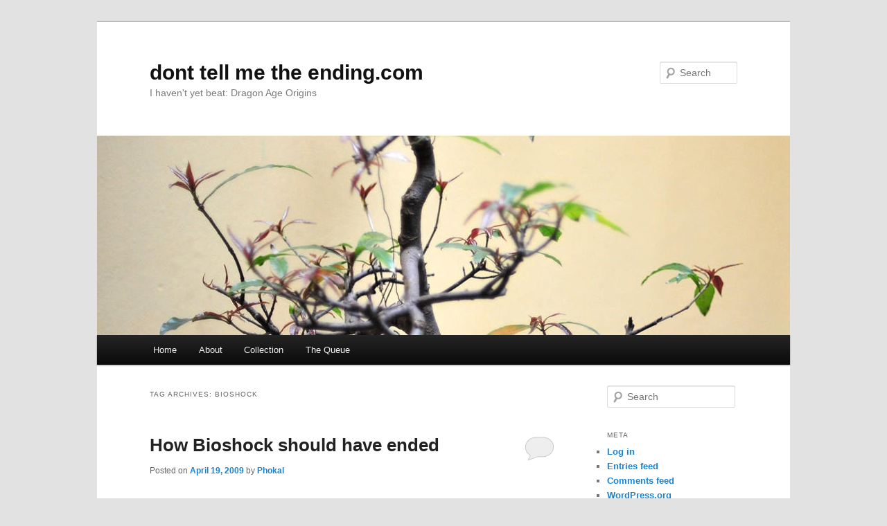

--- FILE ---
content_type: text/html; charset=UTF-8
request_url: https://www.donttellmetheending.com/tag/bioshock/
body_size: 14407
content:
<!DOCTYPE html>
<html lang="en-US">
<head>
<meta charset="UTF-8" />
<meta name="viewport" content="width=device-width, initial-scale=1.0" />
<title>
bioshock | dont tell me the ending.com	</title>
<link rel="profile" href="https://gmpg.org/xfn/11" />
<link rel="stylesheet" type="text/css" media="all" href="https://www.donttellmetheending.com/wp-content/themes/twentyeleven/style.css?ver=20251202" />
<link rel="pingback" href="https://www.donttellmetheending.com/xmlrpc.php">
<meta name='robots' content='max-image-preview:large' />
<link rel='dns-prefetch' href='//secure.gravatar.com' />
<link rel='dns-prefetch' href='//stats.wp.com' />
<link rel='dns-prefetch' href='//v0.wordpress.com' />
<link rel="alternate" type="application/rss+xml" title="dont tell me the ending.com &raquo; Feed" href="https://www.donttellmetheending.com/feed/" />
<link rel="alternate" type="application/rss+xml" title="dont tell me the ending.com &raquo; Comments Feed" href="https://www.donttellmetheending.com/comments/feed/" />
<link rel="alternate" type="application/rss+xml" title="dont tell me the ending.com &raquo; bioshock Tag Feed" href="https://www.donttellmetheending.com/tag/bioshock/feed/" />
<style id='wp-img-auto-sizes-contain-inline-css' type='text/css'>
img:is([sizes=auto i],[sizes^="auto," i]){contain-intrinsic-size:3000px 1500px}
/*# sourceURL=wp-img-auto-sizes-contain-inline-css */
</style>
<style id='wp-emoji-styles-inline-css' type='text/css'>

	img.wp-smiley, img.emoji {
		display: inline !important;
		border: none !important;
		box-shadow: none !important;
		height: 1em !important;
		width: 1em !important;
		margin: 0 0.07em !important;
		vertical-align: -0.1em !important;
		background: none !important;
		padding: 0 !important;
	}
/*# sourceURL=wp-emoji-styles-inline-css */
</style>
<style id='wp-block-library-inline-css' type='text/css'>
:root{--wp-block-synced-color:#7a00df;--wp-block-synced-color--rgb:122,0,223;--wp-bound-block-color:var(--wp-block-synced-color);--wp-editor-canvas-background:#ddd;--wp-admin-theme-color:#007cba;--wp-admin-theme-color--rgb:0,124,186;--wp-admin-theme-color-darker-10:#006ba1;--wp-admin-theme-color-darker-10--rgb:0,107,160.5;--wp-admin-theme-color-darker-20:#005a87;--wp-admin-theme-color-darker-20--rgb:0,90,135;--wp-admin-border-width-focus:2px}@media (min-resolution:192dpi){:root{--wp-admin-border-width-focus:1.5px}}.wp-element-button{cursor:pointer}:root .has-very-light-gray-background-color{background-color:#eee}:root .has-very-dark-gray-background-color{background-color:#313131}:root .has-very-light-gray-color{color:#eee}:root .has-very-dark-gray-color{color:#313131}:root .has-vivid-green-cyan-to-vivid-cyan-blue-gradient-background{background:linear-gradient(135deg,#00d084,#0693e3)}:root .has-purple-crush-gradient-background{background:linear-gradient(135deg,#34e2e4,#4721fb 50%,#ab1dfe)}:root .has-hazy-dawn-gradient-background{background:linear-gradient(135deg,#faaca8,#dad0ec)}:root .has-subdued-olive-gradient-background{background:linear-gradient(135deg,#fafae1,#67a671)}:root .has-atomic-cream-gradient-background{background:linear-gradient(135deg,#fdd79a,#004a59)}:root .has-nightshade-gradient-background{background:linear-gradient(135deg,#330968,#31cdcf)}:root .has-midnight-gradient-background{background:linear-gradient(135deg,#020381,#2874fc)}:root{--wp--preset--font-size--normal:16px;--wp--preset--font-size--huge:42px}.has-regular-font-size{font-size:1em}.has-larger-font-size{font-size:2.625em}.has-normal-font-size{font-size:var(--wp--preset--font-size--normal)}.has-huge-font-size{font-size:var(--wp--preset--font-size--huge)}.has-text-align-center{text-align:center}.has-text-align-left{text-align:left}.has-text-align-right{text-align:right}.has-fit-text{white-space:nowrap!important}#end-resizable-editor-section{display:none}.aligncenter{clear:both}.items-justified-left{justify-content:flex-start}.items-justified-center{justify-content:center}.items-justified-right{justify-content:flex-end}.items-justified-space-between{justify-content:space-between}.screen-reader-text{border:0;clip-path:inset(50%);height:1px;margin:-1px;overflow:hidden;padding:0;position:absolute;width:1px;word-wrap:normal!important}.screen-reader-text:focus{background-color:#ddd;clip-path:none;color:#444;display:block;font-size:1em;height:auto;left:5px;line-height:normal;padding:15px 23px 14px;text-decoration:none;top:5px;width:auto;z-index:100000}html :where(.has-border-color){border-style:solid}html :where([style*=border-top-color]){border-top-style:solid}html :where([style*=border-right-color]){border-right-style:solid}html :where([style*=border-bottom-color]){border-bottom-style:solid}html :where([style*=border-left-color]){border-left-style:solid}html :where([style*=border-width]){border-style:solid}html :where([style*=border-top-width]){border-top-style:solid}html :where([style*=border-right-width]){border-right-style:solid}html :where([style*=border-bottom-width]){border-bottom-style:solid}html :where([style*=border-left-width]){border-left-style:solid}html :where(img[class*=wp-image-]){height:auto;max-width:100%}:where(figure){margin:0 0 1em}html :where(.is-position-sticky){--wp-admin--admin-bar--position-offset:var(--wp-admin--admin-bar--height,0px)}@media screen and (max-width:600px){html :where(.is-position-sticky){--wp-admin--admin-bar--position-offset:0px}}

/*# sourceURL=wp-block-library-inline-css */
</style><style id='global-styles-inline-css' type='text/css'>
:root{--wp--preset--aspect-ratio--square: 1;--wp--preset--aspect-ratio--4-3: 4/3;--wp--preset--aspect-ratio--3-4: 3/4;--wp--preset--aspect-ratio--3-2: 3/2;--wp--preset--aspect-ratio--2-3: 2/3;--wp--preset--aspect-ratio--16-9: 16/9;--wp--preset--aspect-ratio--9-16: 9/16;--wp--preset--color--black: #000;--wp--preset--color--cyan-bluish-gray: #abb8c3;--wp--preset--color--white: #fff;--wp--preset--color--pale-pink: #f78da7;--wp--preset--color--vivid-red: #cf2e2e;--wp--preset--color--luminous-vivid-orange: #ff6900;--wp--preset--color--luminous-vivid-amber: #fcb900;--wp--preset--color--light-green-cyan: #7bdcb5;--wp--preset--color--vivid-green-cyan: #00d084;--wp--preset--color--pale-cyan-blue: #8ed1fc;--wp--preset--color--vivid-cyan-blue: #0693e3;--wp--preset--color--vivid-purple: #9b51e0;--wp--preset--color--blue: #1982d1;--wp--preset--color--dark-gray: #373737;--wp--preset--color--medium-gray: #666;--wp--preset--color--light-gray: #e2e2e2;--wp--preset--gradient--vivid-cyan-blue-to-vivid-purple: linear-gradient(135deg,rgb(6,147,227) 0%,rgb(155,81,224) 100%);--wp--preset--gradient--light-green-cyan-to-vivid-green-cyan: linear-gradient(135deg,rgb(122,220,180) 0%,rgb(0,208,130) 100%);--wp--preset--gradient--luminous-vivid-amber-to-luminous-vivid-orange: linear-gradient(135deg,rgb(252,185,0) 0%,rgb(255,105,0) 100%);--wp--preset--gradient--luminous-vivid-orange-to-vivid-red: linear-gradient(135deg,rgb(255,105,0) 0%,rgb(207,46,46) 100%);--wp--preset--gradient--very-light-gray-to-cyan-bluish-gray: linear-gradient(135deg,rgb(238,238,238) 0%,rgb(169,184,195) 100%);--wp--preset--gradient--cool-to-warm-spectrum: linear-gradient(135deg,rgb(74,234,220) 0%,rgb(151,120,209) 20%,rgb(207,42,186) 40%,rgb(238,44,130) 60%,rgb(251,105,98) 80%,rgb(254,248,76) 100%);--wp--preset--gradient--blush-light-purple: linear-gradient(135deg,rgb(255,206,236) 0%,rgb(152,150,240) 100%);--wp--preset--gradient--blush-bordeaux: linear-gradient(135deg,rgb(254,205,165) 0%,rgb(254,45,45) 50%,rgb(107,0,62) 100%);--wp--preset--gradient--luminous-dusk: linear-gradient(135deg,rgb(255,203,112) 0%,rgb(199,81,192) 50%,rgb(65,88,208) 100%);--wp--preset--gradient--pale-ocean: linear-gradient(135deg,rgb(255,245,203) 0%,rgb(182,227,212) 50%,rgb(51,167,181) 100%);--wp--preset--gradient--electric-grass: linear-gradient(135deg,rgb(202,248,128) 0%,rgb(113,206,126) 100%);--wp--preset--gradient--midnight: linear-gradient(135deg,rgb(2,3,129) 0%,rgb(40,116,252) 100%);--wp--preset--font-size--small: 13px;--wp--preset--font-size--medium: 20px;--wp--preset--font-size--large: 36px;--wp--preset--font-size--x-large: 42px;--wp--preset--spacing--20: 0.44rem;--wp--preset--spacing--30: 0.67rem;--wp--preset--spacing--40: 1rem;--wp--preset--spacing--50: 1.5rem;--wp--preset--spacing--60: 2.25rem;--wp--preset--spacing--70: 3.38rem;--wp--preset--spacing--80: 5.06rem;--wp--preset--shadow--natural: 6px 6px 9px rgba(0, 0, 0, 0.2);--wp--preset--shadow--deep: 12px 12px 50px rgba(0, 0, 0, 0.4);--wp--preset--shadow--sharp: 6px 6px 0px rgba(0, 0, 0, 0.2);--wp--preset--shadow--outlined: 6px 6px 0px -3px rgb(255, 255, 255), 6px 6px rgb(0, 0, 0);--wp--preset--shadow--crisp: 6px 6px 0px rgb(0, 0, 0);}:where(.is-layout-flex){gap: 0.5em;}:where(.is-layout-grid){gap: 0.5em;}body .is-layout-flex{display: flex;}.is-layout-flex{flex-wrap: wrap;align-items: center;}.is-layout-flex > :is(*, div){margin: 0;}body .is-layout-grid{display: grid;}.is-layout-grid > :is(*, div){margin: 0;}:where(.wp-block-columns.is-layout-flex){gap: 2em;}:where(.wp-block-columns.is-layout-grid){gap: 2em;}:where(.wp-block-post-template.is-layout-flex){gap: 1.25em;}:where(.wp-block-post-template.is-layout-grid){gap: 1.25em;}.has-black-color{color: var(--wp--preset--color--black) !important;}.has-cyan-bluish-gray-color{color: var(--wp--preset--color--cyan-bluish-gray) !important;}.has-white-color{color: var(--wp--preset--color--white) !important;}.has-pale-pink-color{color: var(--wp--preset--color--pale-pink) !important;}.has-vivid-red-color{color: var(--wp--preset--color--vivid-red) !important;}.has-luminous-vivid-orange-color{color: var(--wp--preset--color--luminous-vivid-orange) !important;}.has-luminous-vivid-amber-color{color: var(--wp--preset--color--luminous-vivid-amber) !important;}.has-light-green-cyan-color{color: var(--wp--preset--color--light-green-cyan) !important;}.has-vivid-green-cyan-color{color: var(--wp--preset--color--vivid-green-cyan) !important;}.has-pale-cyan-blue-color{color: var(--wp--preset--color--pale-cyan-blue) !important;}.has-vivid-cyan-blue-color{color: var(--wp--preset--color--vivid-cyan-blue) !important;}.has-vivid-purple-color{color: var(--wp--preset--color--vivid-purple) !important;}.has-black-background-color{background-color: var(--wp--preset--color--black) !important;}.has-cyan-bluish-gray-background-color{background-color: var(--wp--preset--color--cyan-bluish-gray) !important;}.has-white-background-color{background-color: var(--wp--preset--color--white) !important;}.has-pale-pink-background-color{background-color: var(--wp--preset--color--pale-pink) !important;}.has-vivid-red-background-color{background-color: var(--wp--preset--color--vivid-red) !important;}.has-luminous-vivid-orange-background-color{background-color: var(--wp--preset--color--luminous-vivid-orange) !important;}.has-luminous-vivid-amber-background-color{background-color: var(--wp--preset--color--luminous-vivid-amber) !important;}.has-light-green-cyan-background-color{background-color: var(--wp--preset--color--light-green-cyan) !important;}.has-vivid-green-cyan-background-color{background-color: var(--wp--preset--color--vivid-green-cyan) !important;}.has-pale-cyan-blue-background-color{background-color: var(--wp--preset--color--pale-cyan-blue) !important;}.has-vivid-cyan-blue-background-color{background-color: var(--wp--preset--color--vivid-cyan-blue) !important;}.has-vivid-purple-background-color{background-color: var(--wp--preset--color--vivid-purple) !important;}.has-black-border-color{border-color: var(--wp--preset--color--black) !important;}.has-cyan-bluish-gray-border-color{border-color: var(--wp--preset--color--cyan-bluish-gray) !important;}.has-white-border-color{border-color: var(--wp--preset--color--white) !important;}.has-pale-pink-border-color{border-color: var(--wp--preset--color--pale-pink) !important;}.has-vivid-red-border-color{border-color: var(--wp--preset--color--vivid-red) !important;}.has-luminous-vivid-orange-border-color{border-color: var(--wp--preset--color--luminous-vivid-orange) !important;}.has-luminous-vivid-amber-border-color{border-color: var(--wp--preset--color--luminous-vivid-amber) !important;}.has-light-green-cyan-border-color{border-color: var(--wp--preset--color--light-green-cyan) !important;}.has-vivid-green-cyan-border-color{border-color: var(--wp--preset--color--vivid-green-cyan) !important;}.has-pale-cyan-blue-border-color{border-color: var(--wp--preset--color--pale-cyan-blue) !important;}.has-vivid-cyan-blue-border-color{border-color: var(--wp--preset--color--vivid-cyan-blue) !important;}.has-vivid-purple-border-color{border-color: var(--wp--preset--color--vivid-purple) !important;}.has-vivid-cyan-blue-to-vivid-purple-gradient-background{background: var(--wp--preset--gradient--vivid-cyan-blue-to-vivid-purple) !important;}.has-light-green-cyan-to-vivid-green-cyan-gradient-background{background: var(--wp--preset--gradient--light-green-cyan-to-vivid-green-cyan) !important;}.has-luminous-vivid-amber-to-luminous-vivid-orange-gradient-background{background: var(--wp--preset--gradient--luminous-vivid-amber-to-luminous-vivid-orange) !important;}.has-luminous-vivid-orange-to-vivid-red-gradient-background{background: var(--wp--preset--gradient--luminous-vivid-orange-to-vivid-red) !important;}.has-very-light-gray-to-cyan-bluish-gray-gradient-background{background: var(--wp--preset--gradient--very-light-gray-to-cyan-bluish-gray) !important;}.has-cool-to-warm-spectrum-gradient-background{background: var(--wp--preset--gradient--cool-to-warm-spectrum) !important;}.has-blush-light-purple-gradient-background{background: var(--wp--preset--gradient--blush-light-purple) !important;}.has-blush-bordeaux-gradient-background{background: var(--wp--preset--gradient--blush-bordeaux) !important;}.has-luminous-dusk-gradient-background{background: var(--wp--preset--gradient--luminous-dusk) !important;}.has-pale-ocean-gradient-background{background: var(--wp--preset--gradient--pale-ocean) !important;}.has-electric-grass-gradient-background{background: var(--wp--preset--gradient--electric-grass) !important;}.has-midnight-gradient-background{background: var(--wp--preset--gradient--midnight) !important;}.has-small-font-size{font-size: var(--wp--preset--font-size--small) !important;}.has-medium-font-size{font-size: var(--wp--preset--font-size--medium) !important;}.has-large-font-size{font-size: var(--wp--preset--font-size--large) !important;}.has-x-large-font-size{font-size: var(--wp--preset--font-size--x-large) !important;}
/*# sourceURL=global-styles-inline-css */
</style>

<style id='classic-theme-styles-inline-css' type='text/css'>
/*! This file is auto-generated */
.wp-block-button__link{color:#fff;background-color:#32373c;border-radius:9999px;box-shadow:none;text-decoration:none;padding:calc(.667em + 2px) calc(1.333em + 2px);font-size:1.125em}.wp-block-file__button{background:#32373c;color:#fff;text-decoration:none}
/*# sourceURL=/wp-includes/css/classic-themes.min.css */
</style>
<link rel='stylesheet' id='twentyeleven-block-style-css' href='https://www.donttellmetheending.com/wp-content/themes/twentyeleven/blocks.css?ver=20240703' type='text/css' media='all' />
<link rel='stylesheet' id='sharedaddy-css' href='https://www.donttellmetheending.com/wp-content/plugins/jetpack/modules/sharedaddy/sharing.css?ver=15.4' type='text/css' media='all' />
<link rel='stylesheet' id='social-logos-css' href='https://www.donttellmetheending.com/wp-content/plugins/jetpack/_inc/social-logos/social-logos.min.css?ver=15.4' type='text/css' media='all' />
<link rel="https://api.w.org/" href="https://www.donttellmetheending.com/wp-json/" /><link rel="alternate" title="JSON" type="application/json" href="https://www.donttellmetheending.com/wp-json/wp/v2/tags/85" /><link rel="EditURI" type="application/rsd+xml" title="RSD" href="https://www.donttellmetheending.com/xmlrpc.php?rsd" />
<meta name="generator" content="WordPress 6.9" />
	<style>img#wpstats{display:none}</style>
		
<!-- Jetpack Open Graph Tags -->
<meta property="og:type" content="website" />
<meta property="og:title" content="bioshock &#8211; dont tell me the ending.com" />
<meta property="og:url" content="https://www.donttellmetheending.com/tag/bioshock/" />
<meta property="og:site_name" content="dont tell me the ending.com" />
<meta property="og:image" content="https://s0.wp.com/i/blank.jpg" />
<meta property="og:image:width" content="200" />
<meta property="og:image:height" content="200" />
<meta property="og:image:alt" content="" />
<meta property="og:locale" content="en_US" />

<!-- End Jetpack Open Graph Tags -->
</head>

<body class="archive tag tag-bioshock tag-85 wp-embed-responsive wp-theme-twentyeleven two-column right-sidebar">
<div class="skip-link"><a class="assistive-text" href="#content">Skip to primary content</a></div><div class="skip-link"><a class="assistive-text" href="#secondary">Skip to secondary content</a></div><div id="page" class="hfeed">
	<header id="branding">
			<hgroup>
									<h1 id="site-title"><span><a href="https://www.donttellmetheending.com/" rel="home" >dont tell me the ending.com</a></span></h1>
										<h2 id="site-description">I haven&#039;t yet beat: Dragon Age Origins</h2>
							</hgroup>

						<a href="https://www.donttellmetheending.com/" rel="home" >
				<img src="https://www.donttellmetheending.com/wp-content/themes/twentyeleven/images/headers/hanoi.jpg" width="1000" height="288" alt="dont tell me the ending.com" decoding="async" fetchpriority="high" />			</a>
			
									<form method="get" id="searchform" action="https://www.donttellmetheending.com/">
		<label for="s" class="assistive-text">Search</label>
		<input type="text" class="field" name="s" id="s" placeholder="Search" />
		<input type="submit" class="submit" name="submit" id="searchsubmit" value="Search" />
	</form>
			
			<nav id="access">
				<h3 class="assistive-text">Main menu</h3>
				<div class="menu"><ul>
<li ><a href="https://www.donttellmetheending.com/">Home</a></li><li class="page_item page-item-967"><a href="https://www.donttellmetheending.com/about-2/">About</a></li>
<li class="page_item page-item-28"><a href="https://www.donttellmetheending.com/collection/">Collection</a></li>
<li class="page_item page-item-9"><a href="https://www.donttellmetheending.com/the-queue/">The Queue</a></li>
</ul></div>
			</nav><!-- #access -->
	</header><!-- #branding -->


	<div id="main">

		<section id="primary">
			<div id="content" role="main">

			
				<header class="page-header">
					<h1 class="page-title">
					Tag Archives: <span>bioshock</span>					</h1>

									</header>

				
				
					
	<article id="post-1292" class="post-1292 post type-post status-publish format-standard hentry category-phokal tag-bioshock">
		<header class="entry-header">
						<h1 class="entry-title"><a href="https://www.donttellmetheending.com/2009/04/how-bioshock-should-have-ended/" rel="bookmark">How Bioshock should have ended</a></h1>
			
						<div class="entry-meta">
				<span class="sep">Posted on </span><a href="https://www.donttellmetheending.com/2009/04/how-bioshock-should-have-ended/" title="4:12 pm" rel="bookmark"><time class="entry-date" datetime="2009-04-19T16:12:44-05:00">April 19, 2009</time></a><span class="by-author"> <span class="sep"> by </span> <span class="author vcard"><a class="url fn n" href="https://www.donttellmetheending.com/author/phokal/" title="View all posts by Phokal" rel="author">Phokal</a></span></span>			</div><!-- .entry-meta -->
			
						<div class="comments-link">
				<a href="https://www.donttellmetheending.com/2009/04/how-bioshock-should-have-ended/#respond"><span class="leave-reply">Reply</span></a>			</div>
					</header><!-- .entry-header -->

				<div class="entry-content">
			<p><a href="https://www.donttellmetheending.com/2009/04/19/how-bioshock-should-have-ended/"><img decoding="async" class="aligncenter size-full wp-image-1294" title="bioshock-vista1" src="https://www.donttellmetheending.com/wp-content/uploads/2009/04/bioshock-vista1.jpg" alt="bioshock-vista1" width="500" height="375" srcset="https://www.donttellmetheending.com/wp-content/uploads/2009/04/bioshock-vista1.jpg 500w, https://www.donttellmetheending.com/wp-content/uploads/2009/04/bioshock-vista1-300x225.jpg 300w" sizes="(max-width: 500px) 100vw, 500px" /></a></p>
<p>Alright, you&#8217;ve got *massive* spoilers here, but the only person I know who intends to beat Bioshock and hasn&#8217;t yet has already read this article.</p>
<p>Hit &#8216;More&#8217; for the link to &#8220;How Bioshock should have ended&#8221;.</p>
<p> <a href="https://www.donttellmetheending.com/2009/04/how-bioshock-should-have-ended/#more-1292" class="more-link">Continue reading <span class="meta-nav">&rarr;</span></a></p>
<div class="sharedaddy sd-sharing-enabled"><div class="robots-nocontent sd-block sd-social sd-social-icon sd-sharing"><h3 class="sd-title">Share:</h3><div class="sd-content"><ul><li class="share-facebook"><a rel="nofollow noopener noreferrer"
				data-shared="sharing-facebook-1292"
				class="share-facebook sd-button share-icon no-text"
				href="https://www.donttellmetheending.com/2009/04/how-bioshock-should-have-ended/?share=facebook"
				target="_blank"
				aria-labelledby="sharing-facebook-1292"
				>
				<span id="sharing-facebook-1292" hidden>Click to share on Facebook (Opens in new window)</span>
				<span>Facebook</span>
			</a></li><li class="share-twitter"><a rel="nofollow noopener noreferrer"
				data-shared="sharing-twitter-1292"
				class="share-twitter sd-button share-icon no-text"
				href="https://www.donttellmetheending.com/2009/04/how-bioshock-should-have-ended/?share=twitter"
				target="_blank"
				aria-labelledby="sharing-twitter-1292"
				>
				<span id="sharing-twitter-1292" hidden>Click to share on X (Opens in new window)</span>
				<span>X</span>
			</a></li><li class="share-tumblr"><a rel="nofollow noopener noreferrer"
				data-shared="sharing-tumblr-1292"
				class="share-tumblr sd-button share-icon no-text"
				href="https://www.donttellmetheending.com/2009/04/how-bioshock-should-have-ended/?share=tumblr"
				target="_blank"
				aria-labelledby="sharing-tumblr-1292"
				>
				<span id="sharing-tumblr-1292" hidden>Click to share on Tumblr (Opens in new window)</span>
				<span>Tumblr</span>
			</a></li><li><a href="#" class="sharing-anchor sd-button share-more"><span>More</span></a></li><li class="share-end"></li></ul><div class="sharing-hidden"><div class="inner" style="display: none;"><ul><li class="share-reddit"><a rel="nofollow noopener noreferrer"
				data-shared="sharing-reddit-1292"
				class="share-reddit sd-button share-icon no-text"
				href="https://www.donttellmetheending.com/2009/04/how-bioshock-should-have-ended/?share=reddit"
				target="_blank"
				aria-labelledby="sharing-reddit-1292"
				>
				<span id="sharing-reddit-1292" hidden>Click to share on Reddit (Opens in new window)</span>
				<span>Reddit</span>
			</a></li><li class="share-pocket"><a rel="nofollow noopener noreferrer"
				data-shared="sharing-pocket-1292"
				class="share-pocket sd-button share-icon no-text"
				href="https://www.donttellmetheending.com/2009/04/how-bioshock-should-have-ended/?share=pocket"
				target="_blank"
				aria-labelledby="sharing-pocket-1292"
				>
				<span id="sharing-pocket-1292" hidden>Click to share on Pocket (Opens in new window)</span>
				<span>Pocket</span>
			</a></li><li class="share-email"><a rel="nofollow noopener noreferrer"
				data-shared="sharing-email-1292"
				class="share-email sd-button share-icon no-text"
				href="mailto:?subject=%5BShared%20Post%5D%20How%20Bioshock%20should%20have%20ended&#038;body=https%3A%2F%2Fwww.donttellmetheending.com%2F2009%2F04%2Fhow-bioshock-should-have-ended%2F&#038;share=email"
				target="_blank"
				aria-labelledby="sharing-email-1292"
				data-email-share-error-title="Do you have email set up?" data-email-share-error-text="If you&#039;re having problems sharing via email, you might not have email set up for your browser. You may need to create a new email yourself." data-email-share-nonce="8a8506956a" data-email-share-track-url="https://www.donttellmetheending.com/2009/04/how-bioshock-should-have-ended/?share=email">
				<span id="sharing-email-1292" hidden>Click to email a link to a friend (Opens in new window)</span>
				<span>Email</span>
			</a></li><li class="share-end"></li></ul></div></div></div></div></div>					</div><!-- .entry-content -->
		
		<footer class="entry-meta">
			
										<span class="cat-links">
					<span class="entry-utility-prep entry-utility-prep-cat-links">Posted in</span> <a href="https://www.donttellmetheending.com/category/phokal/" rel="category tag">Phokal</a>			</span>
							
										<span class="sep"> | </span>
								<span class="tag-links">
					<span class="entry-utility-prep entry-utility-prep-tag-links">Tagged</span> <a href="https://www.donttellmetheending.com/tag/bioshock/" rel="tag">bioshock</a>			</span>
							
										<span class="sep"> | </span>
						<span class="comments-link"><a href="https://www.donttellmetheending.com/2009/04/how-bioshock-should-have-ended/#respond"><span class="leave-reply">Leave a reply</span></a></span>
			
					</footer><!-- .entry-meta -->
	</article><!-- #post-1292 -->

				
					
	<article id="post-945" class="post-945 post type-post status-publish format-standard hentry category-phokal tag-bioshock tag-i-want-to-take-the-ears-off tag-quotes">
		<header class="entry-header">
						<h1 class="entry-title"><a href="https://www.donttellmetheending.com/2008/12/bioshock-quote-of-the-day/" rel="bookmark">Bioshock &#8211; Quote of the Day</a></h1>
			
						<div class="entry-meta">
				<span class="sep">Posted on </span><a href="https://www.donttellmetheending.com/2008/12/bioshock-quote-of-the-day/" title="12:37 pm" rel="bookmark"><time class="entry-date" datetime="2008-12-13T12:37:09-06:00">December 13, 2008</time></a><span class="by-author"> <span class="sep"> by </span> <span class="author vcard"><a class="url fn n" href="https://www.donttellmetheending.com/author/phokal/" title="View all posts by Phokal" rel="author">Phokal</a></span></span>			</div><!-- .entry-meta -->
			
					</header><!-- .entry-header -->

				<div class="entry-content">
			<p>&#8220;The Wild Bunny, by Sander Cohen. I want to take the ears off, but I can&#8217;t. I hop, and when I hop, I never get off the ground. It&#8217;s my curse, my eternal curse. I want to take the ears off, but I can&#8217;t! It&#8217;s my curse, it&#8217;s my fucking curse! I want to take the ears off! Please! Take them off! Pleeeeeeease!&#8221;</p>
<p> <a href="https://www.donttellmetheending.com/2008/12/bioshock-quote-of-the-day/#more-945" class="more-link">Continue reading <span class="meta-nav">&rarr;</span></a></p>
<div class="sharedaddy sd-sharing-enabled"><div class="robots-nocontent sd-block sd-social sd-social-icon sd-sharing"><h3 class="sd-title">Share:</h3><div class="sd-content"><ul><li class="share-facebook"><a rel="nofollow noopener noreferrer"
				data-shared="sharing-facebook-945"
				class="share-facebook sd-button share-icon no-text"
				href="https://www.donttellmetheending.com/2008/12/bioshock-quote-of-the-day/?share=facebook"
				target="_blank"
				aria-labelledby="sharing-facebook-945"
				>
				<span id="sharing-facebook-945" hidden>Click to share on Facebook (Opens in new window)</span>
				<span>Facebook</span>
			</a></li><li class="share-twitter"><a rel="nofollow noopener noreferrer"
				data-shared="sharing-twitter-945"
				class="share-twitter sd-button share-icon no-text"
				href="https://www.donttellmetheending.com/2008/12/bioshock-quote-of-the-day/?share=twitter"
				target="_blank"
				aria-labelledby="sharing-twitter-945"
				>
				<span id="sharing-twitter-945" hidden>Click to share on X (Opens in new window)</span>
				<span>X</span>
			</a></li><li class="share-tumblr"><a rel="nofollow noopener noreferrer"
				data-shared="sharing-tumblr-945"
				class="share-tumblr sd-button share-icon no-text"
				href="https://www.donttellmetheending.com/2008/12/bioshock-quote-of-the-day/?share=tumblr"
				target="_blank"
				aria-labelledby="sharing-tumblr-945"
				>
				<span id="sharing-tumblr-945" hidden>Click to share on Tumblr (Opens in new window)</span>
				<span>Tumblr</span>
			</a></li><li><a href="#" class="sharing-anchor sd-button share-more"><span>More</span></a></li><li class="share-end"></li></ul><div class="sharing-hidden"><div class="inner" style="display: none;"><ul><li class="share-reddit"><a rel="nofollow noopener noreferrer"
				data-shared="sharing-reddit-945"
				class="share-reddit sd-button share-icon no-text"
				href="https://www.donttellmetheending.com/2008/12/bioshock-quote-of-the-day/?share=reddit"
				target="_blank"
				aria-labelledby="sharing-reddit-945"
				>
				<span id="sharing-reddit-945" hidden>Click to share on Reddit (Opens in new window)</span>
				<span>Reddit</span>
			</a></li><li class="share-pocket"><a rel="nofollow noopener noreferrer"
				data-shared="sharing-pocket-945"
				class="share-pocket sd-button share-icon no-text"
				href="https://www.donttellmetheending.com/2008/12/bioshock-quote-of-the-day/?share=pocket"
				target="_blank"
				aria-labelledby="sharing-pocket-945"
				>
				<span id="sharing-pocket-945" hidden>Click to share on Pocket (Opens in new window)</span>
				<span>Pocket</span>
			</a></li><li class="share-email"><a rel="nofollow noopener noreferrer"
				data-shared="sharing-email-945"
				class="share-email sd-button share-icon no-text"
				href="mailto:?subject=%5BShared%20Post%5D%20Bioshock%20-%20Quote%20of%20the%20Day&#038;body=https%3A%2F%2Fwww.donttellmetheending.com%2F2008%2F12%2Fbioshock-quote-of-the-day%2F&#038;share=email"
				target="_blank"
				aria-labelledby="sharing-email-945"
				data-email-share-error-title="Do you have email set up?" data-email-share-error-text="If you&#039;re having problems sharing via email, you might not have email set up for your browser. You may need to create a new email yourself." data-email-share-nonce="463e396065" data-email-share-track-url="https://www.donttellmetheending.com/2008/12/bioshock-quote-of-the-day/?share=email">
				<span id="sharing-email-945" hidden>Click to email a link to a friend (Opens in new window)</span>
				<span>Email</span>
			</a></li><li class="share-end"></li></ul></div></div></div></div></div>					</div><!-- .entry-content -->
		
		<footer class="entry-meta">
			
										<span class="cat-links">
					<span class="entry-utility-prep entry-utility-prep-cat-links">Posted in</span> <a href="https://www.donttellmetheending.com/category/phokal/" rel="category tag">Phokal</a>			</span>
							
										<span class="sep"> | </span>
								<span class="tag-links">
					<span class="entry-utility-prep entry-utility-prep-tag-links">Tagged</span> <a href="https://www.donttellmetheending.com/tag/bioshock/" rel="tag">bioshock</a>, <a href="https://www.donttellmetheending.com/tag/i-want-to-take-the-ears-off/" rel="tag">I want to take the ears off</a>, <a href="https://www.donttellmetheending.com/tag/quotes/" rel="tag">quotes</a>			</span>
							
			
					</footer><!-- .entry-meta -->
	</article><!-- #post-945 -->

				
					
	<article id="post-130" class="post-130 post type-post status-publish format-standard hentry category-phokal tag-andrew-monday tag-andrew-ryan tag-bioshock tag-brains tag-comparison tag-games tag-i-finally-beat tag-review tag-stubbs-the-zombie tag-zombies tag-zombies-like-boobs">
		<header class="entry-header">
						<h1 class="entry-title"><a href="https://www.donttellmetheending.com/2008/02/bioshock-the-rich-mans-stubbs-the-zombie/" rel="bookmark">Bioshock &#8211; The rich man&#039;s Stubbs the Zombie</a></h1>
			
						<div class="entry-meta">
				<span class="sep">Posted on </span><a href="https://www.donttellmetheending.com/2008/02/bioshock-the-rich-mans-stubbs-the-zombie/" title="5:13 pm" rel="bookmark"><time class="entry-date" datetime="2008-02-17T17:13:27-06:00">February 17, 2008</time></a><span class="by-author"> <span class="sep"> by </span> <span class="author vcard"><a class="url fn n" href="https://www.donttellmetheending.com/author/phokal/" title="View all posts by Phokal" rel="author">Phokal</a></span></span>			</div><!-- .entry-meta -->
			
						<div class="comments-link">
				<a href="https://www.donttellmetheending.com/2008/02/bioshock-the-rich-mans-stubbs-the-zombie/#comments">2</a>			</div>
					</header><!-- .entry-header -->

				<div class="entry-content">
			<div style="text-align:center;"><a href="https://www.donttellmetheending.com/2008/02/17/bioshock-the-rich-mans-stubbs-the-zombie/"><img decoding="async" src="https://www.donttellmetheending.com/wp-content/uploads/2008/02/011006_stubbs.jpg" alt="Stubbs the Zombie" /></a></div>
<p><strong>Bioshock &#8211; The rich man&#8217;s Stubbs the Zombie</strong></p>
<p><span style="font-size:12pt;font-family:'Georgia','serif';">Something has been bugging me since I finished Bioshock a few weeks ago.  I realized that, while I enjoyed the environments, I hadn&#8217;t found them quite as interesting as everyone was saying. </span><span style="font-size:12pt;font-family:'Georgia','serif';">The outside vistas were amazing (the one time you got to see them at the beginning of the game, and the occasional look outside a window), but the inside&#8217;s art deco setting just was not as jaw dropping pretty as I wanted them to be.</span></p>
<p><span style="font-size:12pt;font-family:'Georgia','serif';">&#8230;</span></p>
<p><span style="font-size:12pt;font-family:'Georgia','serif';">I have just realized: I played this game before.  Outsider interloper from the past enters a Utopia built by a single man with a dream.  Innate characteristic of foreigner brings change to society and pits character against enigmatic city founder.  It a 1959&#8217;s retro/futuristic setting.</span></p>
<p><span style="font-size:12pt;font-family:'Georgia','serif';">&#8220;But wait, Phokal.  Bioshock takes place in 1960.&#8221;</span></p>
<p><span style="font-size:12pt;font-family:'Georgia','serif';">&#8220;Your right, sir, but Stubbs the Zombie is placed in 1959.&#8221;</span></p>
<p><span style="font-size:12pt;font-family:'Georgia','serif';"> <a href="https://www.donttellmetheending.com/2008/02/bioshock-the-rich-mans-stubbs-the-zombie/#more-130" class="more-link">Continue reading <span class="meta-nav">&rarr;</span></a></span></p>
<div class="sharedaddy sd-sharing-enabled"><div class="robots-nocontent sd-block sd-social sd-social-icon sd-sharing"><h3 class="sd-title">Share:</h3><div class="sd-content"><ul><li class="share-facebook"><a rel="nofollow noopener noreferrer"
				data-shared="sharing-facebook-130"
				class="share-facebook sd-button share-icon no-text"
				href="https://www.donttellmetheending.com/2008/02/bioshock-the-rich-mans-stubbs-the-zombie/?share=facebook"
				target="_blank"
				aria-labelledby="sharing-facebook-130"
				>
				<span id="sharing-facebook-130" hidden>Click to share on Facebook (Opens in new window)</span>
				<span>Facebook</span>
			</a></li><li class="share-twitter"><a rel="nofollow noopener noreferrer"
				data-shared="sharing-twitter-130"
				class="share-twitter sd-button share-icon no-text"
				href="https://www.donttellmetheending.com/2008/02/bioshock-the-rich-mans-stubbs-the-zombie/?share=twitter"
				target="_blank"
				aria-labelledby="sharing-twitter-130"
				>
				<span id="sharing-twitter-130" hidden>Click to share on X (Opens in new window)</span>
				<span>X</span>
			</a></li><li class="share-tumblr"><a rel="nofollow noopener noreferrer"
				data-shared="sharing-tumblr-130"
				class="share-tumblr sd-button share-icon no-text"
				href="https://www.donttellmetheending.com/2008/02/bioshock-the-rich-mans-stubbs-the-zombie/?share=tumblr"
				target="_blank"
				aria-labelledby="sharing-tumblr-130"
				>
				<span id="sharing-tumblr-130" hidden>Click to share on Tumblr (Opens in new window)</span>
				<span>Tumblr</span>
			</a></li><li><a href="#" class="sharing-anchor sd-button share-more"><span>More</span></a></li><li class="share-end"></li></ul><div class="sharing-hidden"><div class="inner" style="display: none;"><ul><li class="share-reddit"><a rel="nofollow noopener noreferrer"
				data-shared="sharing-reddit-130"
				class="share-reddit sd-button share-icon no-text"
				href="https://www.donttellmetheending.com/2008/02/bioshock-the-rich-mans-stubbs-the-zombie/?share=reddit"
				target="_blank"
				aria-labelledby="sharing-reddit-130"
				>
				<span id="sharing-reddit-130" hidden>Click to share on Reddit (Opens in new window)</span>
				<span>Reddit</span>
			</a></li><li class="share-pocket"><a rel="nofollow noopener noreferrer"
				data-shared="sharing-pocket-130"
				class="share-pocket sd-button share-icon no-text"
				href="https://www.donttellmetheending.com/2008/02/bioshock-the-rich-mans-stubbs-the-zombie/?share=pocket"
				target="_blank"
				aria-labelledby="sharing-pocket-130"
				>
				<span id="sharing-pocket-130" hidden>Click to share on Pocket (Opens in new window)</span>
				<span>Pocket</span>
			</a></li><li class="share-email"><a rel="nofollow noopener noreferrer"
				data-shared="sharing-email-130"
				class="share-email sd-button share-icon no-text"
				href="mailto:?subject=%5BShared%20Post%5D%20Bioshock%20-%20The%20rich%20man%27s%20Stubbs%20the%20Zombie&#038;body=https%3A%2F%2Fwww.donttellmetheending.com%2F2008%2F02%2Fbioshock-the-rich-mans-stubbs-the-zombie%2F&#038;share=email"
				target="_blank"
				aria-labelledby="sharing-email-130"
				data-email-share-error-title="Do you have email set up?" data-email-share-error-text="If you&#039;re having problems sharing via email, you might not have email set up for your browser. You may need to create a new email yourself." data-email-share-nonce="d039945ea2" data-email-share-track-url="https://www.donttellmetheending.com/2008/02/bioshock-the-rich-mans-stubbs-the-zombie/?share=email">
				<span id="sharing-email-130" hidden>Click to email a link to a friend (Opens in new window)</span>
				<span>Email</span>
			</a></li><li class="share-end"></li></ul></div></div></div></div></div>					</div><!-- .entry-content -->
		
		<footer class="entry-meta">
			
										<span class="cat-links">
					<span class="entry-utility-prep entry-utility-prep-cat-links">Posted in</span> <a href="https://www.donttellmetheending.com/category/phokal/" rel="category tag">Phokal</a>			</span>
							
										<span class="sep"> | </span>
								<span class="tag-links">
					<span class="entry-utility-prep entry-utility-prep-tag-links">Tagged</span> <a href="https://www.donttellmetheending.com/tag/andrew-monday/" rel="tag">Andrew Monday</a>, <a href="https://www.donttellmetheending.com/tag/andrew-ryan/" rel="tag">Andrew Ryan</a>, <a href="https://www.donttellmetheending.com/tag/bioshock/" rel="tag">bioshock</a>, <a href="https://www.donttellmetheending.com/tag/brains/" rel="tag">brains</a>, <a href="https://www.donttellmetheending.com/tag/comparison/" rel="tag">comparison</a>, <a href="https://www.donttellmetheending.com/tag/games/" rel="tag">games</a>, <a href="https://www.donttellmetheending.com/tag/i-finally-beat/" rel="tag">I finally beat</a>, <a href="https://www.donttellmetheending.com/tag/review/" rel="tag">review</a>, <a href="https://www.donttellmetheending.com/tag/stubbs-the-zombie/" rel="tag">stubbs the zombie</a>, <a href="https://www.donttellmetheending.com/tag/zombies/" rel="tag">zombies</a>, <a href="https://www.donttellmetheending.com/tag/zombies-like-boobs/" rel="tag">zombies like boobs</a>			</span>
							
										<span class="sep"> | </span>
						<span class="comments-link"><a href="https://www.donttellmetheending.com/2008/02/bioshock-the-rich-mans-stubbs-the-zombie/#comments"><b>2</b> Replies</a></span>
			
					</footer><!-- .entry-meta -->
	</article><!-- #post-130 -->

				
					
	<article id="post-53" class="post-53 post type-post status-publish format-standard hentry category-phokal tag-bioshock tag-games tag-i-finally-beat tag-wrench">
		<header class="entry-header">
						<h1 class="entry-title"><a href="https://www.donttellmetheending.com/2008/01/i-finally-beat-bioshock/" rel="bookmark">I finally beat: Bioshock</a></h1>
			
						<div class="entry-meta">
				<span class="sep">Posted on </span><a href="https://www.donttellmetheending.com/2008/01/i-finally-beat-bioshock/" title="11:38 pm" rel="bookmark"><time class="entry-date" datetime="2008-01-20T23:38:01-06:00">January 20, 2008</time></a><span class="by-author"> <span class="sep"> by </span> <span class="author vcard"><a class="url fn n" href="https://www.donttellmetheending.com/author/phokal/" title="View all posts by Phokal" rel="author">Phokal</a></span></span>			</div><!-- .entry-meta -->
			
						<div class="comments-link">
				<a href="https://www.donttellmetheending.com/2008/01/i-finally-beat-bioshock/#comments">5</a>			</div>
					</header><!-- .entry-header -->

				<div class="entry-content">
			<p><a title="Andrew Ryan" rel="attachment wp-att-54" href="https://www.donttellmetheending.com/2008/01/20/i-finally-beat-bioshock/andrew-ryan/"></a></p>
<div style="text-align:center;"><a title="ryan" href="https://www.donttellmetheending.com/2008/01/20/i-finally-beat-bioshock/"><img decoding="async" src="https://www.donttellmetheending.com/wp-content/uploads/2008/01/photoshop_phriday_time.jpg" alt="Andrew Ryan" /></a></div>
<p><strong>I finally beat: Bioshock</strong></p>
<p>Well, I may have finished it after all my friends, but I have finally beat Bioshock.  It  is definitely game of the year material.  It certainly has flaws, but for every flaw it does two things right. <a href="https://www.donttellmetheending.com/2008/01/i-finally-beat-bioshock/#more-53" class="more-link">Continue reading <span class="meta-nav">&rarr;</span></a></p>
<div class="sharedaddy sd-sharing-enabled"><div class="robots-nocontent sd-block sd-social sd-social-icon sd-sharing"><h3 class="sd-title">Share:</h3><div class="sd-content"><ul><li class="share-facebook"><a rel="nofollow noopener noreferrer"
				data-shared="sharing-facebook-53"
				class="share-facebook sd-button share-icon no-text"
				href="https://www.donttellmetheending.com/2008/01/i-finally-beat-bioshock/?share=facebook"
				target="_blank"
				aria-labelledby="sharing-facebook-53"
				>
				<span id="sharing-facebook-53" hidden>Click to share on Facebook (Opens in new window)</span>
				<span>Facebook</span>
			</a></li><li class="share-twitter"><a rel="nofollow noopener noreferrer"
				data-shared="sharing-twitter-53"
				class="share-twitter sd-button share-icon no-text"
				href="https://www.donttellmetheending.com/2008/01/i-finally-beat-bioshock/?share=twitter"
				target="_blank"
				aria-labelledby="sharing-twitter-53"
				>
				<span id="sharing-twitter-53" hidden>Click to share on X (Opens in new window)</span>
				<span>X</span>
			</a></li><li class="share-tumblr"><a rel="nofollow noopener noreferrer"
				data-shared="sharing-tumblr-53"
				class="share-tumblr sd-button share-icon no-text"
				href="https://www.donttellmetheending.com/2008/01/i-finally-beat-bioshock/?share=tumblr"
				target="_blank"
				aria-labelledby="sharing-tumblr-53"
				>
				<span id="sharing-tumblr-53" hidden>Click to share on Tumblr (Opens in new window)</span>
				<span>Tumblr</span>
			</a></li><li><a href="#" class="sharing-anchor sd-button share-more"><span>More</span></a></li><li class="share-end"></li></ul><div class="sharing-hidden"><div class="inner" style="display: none;"><ul><li class="share-reddit"><a rel="nofollow noopener noreferrer"
				data-shared="sharing-reddit-53"
				class="share-reddit sd-button share-icon no-text"
				href="https://www.donttellmetheending.com/2008/01/i-finally-beat-bioshock/?share=reddit"
				target="_blank"
				aria-labelledby="sharing-reddit-53"
				>
				<span id="sharing-reddit-53" hidden>Click to share on Reddit (Opens in new window)</span>
				<span>Reddit</span>
			</a></li><li class="share-pocket"><a rel="nofollow noopener noreferrer"
				data-shared="sharing-pocket-53"
				class="share-pocket sd-button share-icon no-text"
				href="https://www.donttellmetheending.com/2008/01/i-finally-beat-bioshock/?share=pocket"
				target="_blank"
				aria-labelledby="sharing-pocket-53"
				>
				<span id="sharing-pocket-53" hidden>Click to share on Pocket (Opens in new window)</span>
				<span>Pocket</span>
			</a></li><li class="share-email"><a rel="nofollow noopener noreferrer"
				data-shared="sharing-email-53"
				class="share-email sd-button share-icon no-text"
				href="mailto:?subject=%5BShared%20Post%5D%20I%20finally%20beat%3A%20Bioshock&#038;body=https%3A%2F%2Fwww.donttellmetheending.com%2F2008%2F01%2Fi-finally-beat-bioshock%2F&#038;share=email"
				target="_blank"
				aria-labelledby="sharing-email-53"
				data-email-share-error-title="Do you have email set up?" data-email-share-error-text="If you&#039;re having problems sharing via email, you might not have email set up for your browser. You may need to create a new email yourself." data-email-share-nonce="108e3bebd8" data-email-share-track-url="https://www.donttellmetheending.com/2008/01/i-finally-beat-bioshock/?share=email">
				<span id="sharing-email-53" hidden>Click to email a link to a friend (Opens in new window)</span>
				<span>Email</span>
			</a></li><li class="share-end"></li></ul></div></div></div></div></div>					</div><!-- .entry-content -->
		
		<footer class="entry-meta">
			
										<span class="cat-links">
					<span class="entry-utility-prep entry-utility-prep-cat-links">Posted in</span> <a href="https://www.donttellmetheending.com/category/phokal/" rel="category tag">Phokal</a>			</span>
							
										<span class="sep"> | </span>
								<span class="tag-links">
					<span class="entry-utility-prep entry-utility-prep-tag-links">Tagged</span> <a href="https://www.donttellmetheending.com/tag/bioshock/" rel="tag">bioshock</a>, <a href="https://www.donttellmetheending.com/tag/games/" rel="tag">games</a>, <a href="https://www.donttellmetheending.com/tag/i-finally-beat/" rel="tag">I finally beat</a>, <a href="https://www.donttellmetheending.com/tag/wrench/" rel="tag">wrench</a>			</span>
							
										<span class="sep"> | </span>
						<span class="comments-link"><a href="https://www.donttellmetheending.com/2008/01/i-finally-beat-bioshock/#comments"><b>5</b> Replies</a></span>
			
					</footer><!-- .entry-meta -->
	</article><!-- #post-53 -->

				
					
	<article id="post-33" class="post-33 post type-post status-publish format-standard hentry category-phokal tag-bastard tag-bioshock tag-games tag-im-sander-fucking-cohen tag-is-a-man-not-entitled-to-the-sweat-of-his-brow tag-progress-report tag-story tag-the-wrench tag-twist">
		<header class="entry-header">
						<h1 class="entry-title"><a href="https://www.donttellmetheending.com/2008/01/bioshock-progress-report-2/" rel="bookmark">Bioshock Progress Report #2</a></h1>
			
						<div class="entry-meta">
				<span class="sep">Posted on </span><a href="https://www.donttellmetheending.com/2008/01/bioshock-progress-report-2/" title="10:21 pm" rel="bookmark"><time class="entry-date" datetime="2008-01-10T22:21:32-06:00">January 10, 2008</time></a><span class="by-author"> <span class="sep"> by </span> <span class="author vcard"><a class="url fn n" href="https://www.donttellmetheending.com/author/phokal/" title="View all posts by Phokal" rel="author">Phokal</a></span></span>			</div><!-- .entry-meta -->
			
						<div class="comments-link">
				<a href="https://www.donttellmetheending.com/2008/01/bioshock-progress-report-2/#comments">1</a>			</div>
					</header><!-- .entry-header -->

				<div class="entry-content">
			<p><strong>Bioshock Progress Report #2</strong></p>
<p>Okay.  I now have motivation.  There was a great story revelation partway through.  Bioshock has a PLOT and characters beyond what they initially portray.  Sure, some aspects of it are predictable, but others most certainly are not.  And the conversation with the twist revealed is excellently acted.  The voice actor/s do an outstanding job, and the entire scene is just directed well.</p>
<p>Anyway, the game is still easy, and perhaps even getting easier; it is hard to tell when everything dies with 2 hits of a wrench.  Still, I am <em>motivated</em> to make it through now.  They have gotten me interested in Rapture beyond looking at pretty architecture. I just hope the ending can hold up after such a cinematic chapter.</p>
<div class="sharedaddy sd-sharing-enabled"><div class="robots-nocontent sd-block sd-social sd-social-icon sd-sharing"><h3 class="sd-title">Share:</h3><div class="sd-content"><ul><li class="share-facebook"><a rel="nofollow noopener noreferrer"
				data-shared="sharing-facebook-33"
				class="share-facebook sd-button share-icon no-text"
				href="https://www.donttellmetheending.com/2008/01/bioshock-progress-report-2/?share=facebook"
				target="_blank"
				aria-labelledby="sharing-facebook-33"
				>
				<span id="sharing-facebook-33" hidden>Click to share on Facebook (Opens in new window)</span>
				<span>Facebook</span>
			</a></li><li class="share-twitter"><a rel="nofollow noopener noreferrer"
				data-shared="sharing-twitter-33"
				class="share-twitter sd-button share-icon no-text"
				href="https://www.donttellmetheending.com/2008/01/bioshock-progress-report-2/?share=twitter"
				target="_blank"
				aria-labelledby="sharing-twitter-33"
				>
				<span id="sharing-twitter-33" hidden>Click to share on X (Opens in new window)</span>
				<span>X</span>
			</a></li><li class="share-tumblr"><a rel="nofollow noopener noreferrer"
				data-shared="sharing-tumblr-33"
				class="share-tumblr sd-button share-icon no-text"
				href="https://www.donttellmetheending.com/2008/01/bioshock-progress-report-2/?share=tumblr"
				target="_blank"
				aria-labelledby="sharing-tumblr-33"
				>
				<span id="sharing-tumblr-33" hidden>Click to share on Tumblr (Opens in new window)</span>
				<span>Tumblr</span>
			</a></li><li><a href="#" class="sharing-anchor sd-button share-more"><span>More</span></a></li><li class="share-end"></li></ul><div class="sharing-hidden"><div class="inner" style="display: none;"><ul><li class="share-reddit"><a rel="nofollow noopener noreferrer"
				data-shared="sharing-reddit-33"
				class="share-reddit sd-button share-icon no-text"
				href="https://www.donttellmetheending.com/2008/01/bioshock-progress-report-2/?share=reddit"
				target="_blank"
				aria-labelledby="sharing-reddit-33"
				>
				<span id="sharing-reddit-33" hidden>Click to share on Reddit (Opens in new window)</span>
				<span>Reddit</span>
			</a></li><li class="share-pocket"><a rel="nofollow noopener noreferrer"
				data-shared="sharing-pocket-33"
				class="share-pocket sd-button share-icon no-text"
				href="https://www.donttellmetheending.com/2008/01/bioshock-progress-report-2/?share=pocket"
				target="_blank"
				aria-labelledby="sharing-pocket-33"
				>
				<span id="sharing-pocket-33" hidden>Click to share on Pocket (Opens in new window)</span>
				<span>Pocket</span>
			</a></li><li class="share-email"><a rel="nofollow noopener noreferrer"
				data-shared="sharing-email-33"
				class="share-email sd-button share-icon no-text"
				href="mailto:?subject=%5BShared%20Post%5D%20Bioshock%20Progress%20Report%20%232&#038;body=https%3A%2F%2Fwww.donttellmetheending.com%2F2008%2F01%2Fbioshock-progress-report-2%2F&#038;share=email"
				target="_blank"
				aria-labelledby="sharing-email-33"
				data-email-share-error-title="Do you have email set up?" data-email-share-error-text="If you&#039;re having problems sharing via email, you might not have email set up for your browser. You may need to create a new email yourself." data-email-share-nonce="0d03ebedb5" data-email-share-track-url="https://www.donttellmetheending.com/2008/01/bioshock-progress-report-2/?share=email">
				<span id="sharing-email-33" hidden>Click to email a link to a friend (Opens in new window)</span>
				<span>Email</span>
			</a></li><li class="share-end"></li></ul></div></div></div></div></div>					</div><!-- .entry-content -->
		
		<footer class="entry-meta">
			
										<span class="cat-links">
					<span class="entry-utility-prep entry-utility-prep-cat-links">Posted in</span> <a href="https://www.donttellmetheending.com/category/phokal/" rel="category tag">Phokal</a>			</span>
							
										<span class="sep"> | </span>
								<span class="tag-links">
					<span class="entry-utility-prep entry-utility-prep-tag-links">Tagged</span> <a href="https://www.donttellmetheending.com/tag/bastard/" rel="tag">bastard</a>, <a href="https://www.donttellmetheending.com/tag/bioshock/" rel="tag">bioshock</a>, <a href="https://www.donttellmetheending.com/tag/games/" rel="tag">games</a>, <a href="https://www.donttellmetheending.com/tag/im-sander-fucking-cohen/" rel="tag">I'm Sander fucking Cohen!</a>, <a href="https://www.donttellmetheending.com/tag/is-a-man-not-entitled-to-the-sweat-of-his-brow/" rel="tag">Is a man not entitled to the sweat of his brow?</a>, <a href="https://www.donttellmetheending.com/tag/progress-report/" rel="tag">progress report</a>, <a href="https://www.donttellmetheending.com/tag/story/" rel="tag">story</a>, <a href="https://www.donttellmetheending.com/tag/the-wrench/" rel="tag">the wrench</a>, <a href="https://www.donttellmetheending.com/tag/twist/" rel="tag">twist</a>			</span>
							
										<span class="sep"> | </span>
						<span class="comments-link"><a href="https://www.donttellmetheending.com/2008/01/bioshock-progress-report-2/#comments"><b>1</b> Reply</a></span>
			
					</footer><!-- .entry-meta -->
	</article><!-- #post-33 -->

				
					
	<article id="post-25" class="post-25 post type-post status-publish format-standard hentry category-phokal tag-bioshock tag-dont-tell-me-the-ending-to tag-games tag-irony tag-pandoras-box tag-progress-report tag-the-wrench tag-vegas">
		<header class="entry-header">
						<h1 class="entry-title"><a href="https://www.donttellmetheending.com/2008/01/bioshock-progress-report-1/" rel="bookmark">Bioshock Progress Report #1</a></h1>
			
						<div class="entry-meta">
				<span class="sep">Posted on </span><a href="https://www.donttellmetheending.com/2008/01/bioshock-progress-report-1/" title="12:19 am" rel="bookmark"><time class="entry-date" datetime="2008-01-03T00:19:04-06:00">January 3, 2008</time></a><span class="by-author"> <span class="sep"> by </span> <span class="author vcard"><a class="url fn n" href="https://www.donttellmetheending.com/author/phokal/" title="View all posts by Phokal" rel="author">Phokal</a></span></span>			</div><!-- .entry-meta -->
			
						<div class="comments-link">
				<a href="https://www.donttellmetheending.com/2008/01/bioshock-progress-report-1/#respond"><span class="leave-reply">Reply</span></a>			</div>
					</header><!-- .entry-header -->

				<div class="entry-content">
			<p><strong>Bioshock Progress Report #1</strong></p>
<p>I got past the Vegas sequence.  That lasted a bit longer than I would have liked, but at least I was collecting something more interesting than chemicals.  My character&#8217;s wrench is a bit too powerful.  With stacking plasmids, my wrench does far more damage than my fully upgraded shotgun at close range.  I don&#8217;t even have to use any shock+smack combo; the smack kills them in 1-3 hits.  The game&#8217;s plot is picking up again, but I know I can&#8217;t be that close to the end yet.</p>
<div class="sharedaddy sd-sharing-enabled"><div class="robots-nocontent sd-block sd-social sd-social-icon sd-sharing"><h3 class="sd-title">Share:</h3><div class="sd-content"><ul><li class="share-facebook"><a rel="nofollow noopener noreferrer"
				data-shared="sharing-facebook-25"
				class="share-facebook sd-button share-icon no-text"
				href="https://www.donttellmetheending.com/2008/01/bioshock-progress-report-1/?share=facebook"
				target="_blank"
				aria-labelledby="sharing-facebook-25"
				>
				<span id="sharing-facebook-25" hidden>Click to share on Facebook (Opens in new window)</span>
				<span>Facebook</span>
			</a></li><li class="share-twitter"><a rel="nofollow noopener noreferrer"
				data-shared="sharing-twitter-25"
				class="share-twitter sd-button share-icon no-text"
				href="https://www.donttellmetheending.com/2008/01/bioshock-progress-report-1/?share=twitter"
				target="_blank"
				aria-labelledby="sharing-twitter-25"
				>
				<span id="sharing-twitter-25" hidden>Click to share on X (Opens in new window)</span>
				<span>X</span>
			</a></li><li class="share-tumblr"><a rel="nofollow noopener noreferrer"
				data-shared="sharing-tumblr-25"
				class="share-tumblr sd-button share-icon no-text"
				href="https://www.donttellmetheending.com/2008/01/bioshock-progress-report-1/?share=tumblr"
				target="_blank"
				aria-labelledby="sharing-tumblr-25"
				>
				<span id="sharing-tumblr-25" hidden>Click to share on Tumblr (Opens in new window)</span>
				<span>Tumblr</span>
			</a></li><li><a href="#" class="sharing-anchor sd-button share-more"><span>More</span></a></li><li class="share-end"></li></ul><div class="sharing-hidden"><div class="inner" style="display: none;"><ul><li class="share-reddit"><a rel="nofollow noopener noreferrer"
				data-shared="sharing-reddit-25"
				class="share-reddit sd-button share-icon no-text"
				href="https://www.donttellmetheending.com/2008/01/bioshock-progress-report-1/?share=reddit"
				target="_blank"
				aria-labelledby="sharing-reddit-25"
				>
				<span id="sharing-reddit-25" hidden>Click to share on Reddit (Opens in new window)</span>
				<span>Reddit</span>
			</a></li><li class="share-pocket"><a rel="nofollow noopener noreferrer"
				data-shared="sharing-pocket-25"
				class="share-pocket sd-button share-icon no-text"
				href="https://www.donttellmetheending.com/2008/01/bioshock-progress-report-1/?share=pocket"
				target="_blank"
				aria-labelledby="sharing-pocket-25"
				>
				<span id="sharing-pocket-25" hidden>Click to share on Pocket (Opens in new window)</span>
				<span>Pocket</span>
			</a></li><li class="share-email"><a rel="nofollow noopener noreferrer"
				data-shared="sharing-email-25"
				class="share-email sd-button share-icon no-text"
				href="mailto:?subject=%5BShared%20Post%5D%20Bioshock%20Progress%20Report%20%231&#038;body=https%3A%2F%2Fwww.donttellmetheending.com%2F2008%2F01%2Fbioshock-progress-report-1%2F&#038;share=email"
				target="_blank"
				aria-labelledby="sharing-email-25"
				data-email-share-error-title="Do you have email set up?" data-email-share-error-text="If you&#039;re having problems sharing via email, you might not have email set up for your browser. You may need to create a new email yourself." data-email-share-nonce="61d70e5aa5" data-email-share-track-url="https://www.donttellmetheending.com/2008/01/bioshock-progress-report-1/?share=email">
				<span id="sharing-email-25" hidden>Click to email a link to a friend (Opens in new window)</span>
				<span>Email</span>
			</a></li><li class="share-end"></li></ul></div></div></div></div></div>					</div><!-- .entry-content -->
		
		<footer class="entry-meta">
			
										<span class="cat-links">
					<span class="entry-utility-prep entry-utility-prep-cat-links">Posted in</span> <a href="https://www.donttellmetheending.com/category/phokal/" rel="category tag">Phokal</a>			</span>
							
										<span class="sep"> | </span>
								<span class="tag-links">
					<span class="entry-utility-prep entry-utility-prep-tag-links">Tagged</span> <a href="https://www.donttellmetheending.com/tag/bioshock/" rel="tag">bioshock</a>, <a href="https://www.donttellmetheending.com/tag/dont-tell-me-the-ending-to/" rel="tag">don't tell me the ending to</a>, <a href="https://www.donttellmetheending.com/tag/games/" rel="tag">games</a>, <a href="https://www.donttellmetheending.com/tag/irony/" rel="tag">irony</a>, <a href="https://www.donttellmetheending.com/tag/pandoras-box/" rel="tag">pandora's box</a>, <a href="https://www.donttellmetheending.com/tag/progress-report/" rel="tag">progress report</a>, <a href="https://www.donttellmetheending.com/tag/the-wrench/" rel="tag">the wrench</a>, <a href="https://www.donttellmetheending.com/tag/vegas/" rel="tag">vegas</a>			</span>
							
										<span class="sep"> | </span>
						<span class="comments-link"><a href="https://www.donttellmetheending.com/2008/01/bioshock-progress-report-1/#respond"><span class="leave-reply">Leave a reply</span></a></span>
			
					</footer><!-- .entry-meta -->
	</article><!-- #post-25 -->

				
					
	<article id="post-6" class="post-6 post type-post status-publish format-standard hentry category-phokal tag-bioshock tag-dont-tell-me-the-ending-to tag-games tag-rpg tag-steampunk tag-unfinished">
		<header class="entry-header">
						<h1 class="entry-title"><a href="https://www.donttellmetheending.com/2007/12/dont-tell-me-the-ending-to-bioshock/" rel="bookmark">don&#8217;t tell me the ending to: Bioshock</a></h1>
			
						<div class="entry-meta">
				<span class="sep">Posted on </span><a href="https://www.donttellmetheending.com/2007/12/dont-tell-me-the-ending-to-bioshock/" title="10:14 pm" rel="bookmark"><time class="entry-date" datetime="2007-12-27T22:14:42-06:00">December 27, 2007</time></a><span class="by-author"> <span class="sep"> by </span> <span class="author vcard"><a class="url fn n" href="https://www.donttellmetheending.com/author/phokal/" title="View all posts by Phokal" rel="author">Phokal</a></span></span>			</div><!-- .entry-meta -->
			
						<div class="comments-link">
				<a href="https://www.donttellmetheending.com/2007/12/dont-tell-me-the-ending-to-bioshock/#comments">2</a>			</div>
					</header><!-- .entry-header -->

				<div class="entry-content">
			<p><strong>don&#8217;t tell me the ending to: Bioshock</strong></p>
<p>I&#8217;m part way through Bioshock.  It is starting to get a little dull with some fetch quests.  At the same time, it is becoming a bit too easy.</p>
<p>This is a problem many RPGs face.  In order to give a sense of progression, your character must gain new abilities and become more powerful.  Despite new trials arising to challenge you, your character steadily becomes better than these enemies to instill that sense of progression.  This leads to the game becoming easier the longer you play, without needing to increase skill.  Combined with learning a combat systems patterns, this can turn a game into almost an automated process.  Most great RPGs make this progression very slight, almost unnoticeable.  They also have excellent presentation, to make sure that as the experience transitions from a game you play to a game you watch, it becomes more interesting to watch.</p>
<p>Bioshock so far lacks the extra &#8220;umph&#8221; other RPGs express by making you look extremely cool while you bowl over the average bad guy.  The extra abilities are fun to use, but are not exciting to behold.  Instead, it is exploring the exquisite, changing environment and engaging characters propel you forward.  While that is certainly enough, I have played RPGs that have gotten all of these aspects correct &lt;cough&gt;Baldur&#8217;s Gate (2, especially)&lt;/cough&gt;.  Missing any particular part of this equation (exploration/environment + story/characters + progression/combat) will stick out.</p>
<p>One aspect I should mention is I love the steampunk influence on weapon upgrades.  A new weapon upgrade sufficiently increases its visual appeal even if its actual use does not.  I find it fun to simply look at a recent upgrade&#8217;s idle animation awhile.</p>
<div class="sharedaddy sd-sharing-enabled"><div class="robots-nocontent sd-block sd-social sd-social-icon sd-sharing"><h3 class="sd-title">Share:</h3><div class="sd-content"><ul><li class="share-facebook"><a rel="nofollow noopener noreferrer"
				data-shared="sharing-facebook-6"
				class="share-facebook sd-button share-icon no-text"
				href="https://www.donttellmetheending.com/2007/12/dont-tell-me-the-ending-to-bioshock/?share=facebook"
				target="_blank"
				aria-labelledby="sharing-facebook-6"
				>
				<span id="sharing-facebook-6" hidden>Click to share on Facebook (Opens in new window)</span>
				<span>Facebook</span>
			</a></li><li class="share-twitter"><a rel="nofollow noopener noreferrer"
				data-shared="sharing-twitter-6"
				class="share-twitter sd-button share-icon no-text"
				href="https://www.donttellmetheending.com/2007/12/dont-tell-me-the-ending-to-bioshock/?share=twitter"
				target="_blank"
				aria-labelledby="sharing-twitter-6"
				>
				<span id="sharing-twitter-6" hidden>Click to share on X (Opens in new window)</span>
				<span>X</span>
			</a></li><li class="share-tumblr"><a rel="nofollow noopener noreferrer"
				data-shared="sharing-tumblr-6"
				class="share-tumblr sd-button share-icon no-text"
				href="https://www.donttellmetheending.com/2007/12/dont-tell-me-the-ending-to-bioshock/?share=tumblr"
				target="_blank"
				aria-labelledby="sharing-tumblr-6"
				>
				<span id="sharing-tumblr-6" hidden>Click to share on Tumblr (Opens in new window)</span>
				<span>Tumblr</span>
			</a></li><li><a href="#" class="sharing-anchor sd-button share-more"><span>More</span></a></li><li class="share-end"></li></ul><div class="sharing-hidden"><div class="inner" style="display: none;"><ul><li class="share-reddit"><a rel="nofollow noopener noreferrer"
				data-shared="sharing-reddit-6"
				class="share-reddit sd-button share-icon no-text"
				href="https://www.donttellmetheending.com/2007/12/dont-tell-me-the-ending-to-bioshock/?share=reddit"
				target="_blank"
				aria-labelledby="sharing-reddit-6"
				>
				<span id="sharing-reddit-6" hidden>Click to share on Reddit (Opens in new window)</span>
				<span>Reddit</span>
			</a></li><li class="share-pocket"><a rel="nofollow noopener noreferrer"
				data-shared="sharing-pocket-6"
				class="share-pocket sd-button share-icon no-text"
				href="https://www.donttellmetheending.com/2007/12/dont-tell-me-the-ending-to-bioshock/?share=pocket"
				target="_blank"
				aria-labelledby="sharing-pocket-6"
				>
				<span id="sharing-pocket-6" hidden>Click to share on Pocket (Opens in new window)</span>
				<span>Pocket</span>
			</a></li><li class="share-email"><a rel="nofollow noopener noreferrer"
				data-shared="sharing-email-6"
				class="share-email sd-button share-icon no-text"
				href="mailto:?subject=%5BShared%20Post%5D%20don%27t%20tell%20me%20the%20ending%20to%3A%20Bioshock&#038;body=https%3A%2F%2Fwww.donttellmetheending.com%2F2007%2F12%2Fdont-tell-me-the-ending-to-bioshock%2F&#038;share=email"
				target="_blank"
				aria-labelledby="sharing-email-6"
				data-email-share-error-title="Do you have email set up?" data-email-share-error-text="If you&#039;re having problems sharing via email, you might not have email set up for your browser. You may need to create a new email yourself." data-email-share-nonce="1e27c81e5d" data-email-share-track-url="https://www.donttellmetheending.com/2007/12/dont-tell-me-the-ending-to-bioshock/?share=email">
				<span id="sharing-email-6" hidden>Click to email a link to a friend (Opens in new window)</span>
				<span>Email</span>
			</a></li><li class="share-end"></li></ul></div></div></div></div></div>					</div><!-- .entry-content -->
		
		<footer class="entry-meta">
			
										<span class="cat-links">
					<span class="entry-utility-prep entry-utility-prep-cat-links">Posted in</span> <a href="https://www.donttellmetheending.com/category/phokal/" rel="category tag">Phokal</a>			</span>
							
										<span class="sep"> | </span>
								<span class="tag-links">
					<span class="entry-utility-prep entry-utility-prep-tag-links">Tagged</span> <a href="https://www.donttellmetheending.com/tag/bioshock/" rel="tag">bioshock</a>, <a href="https://www.donttellmetheending.com/tag/dont-tell-me-the-ending-to/" rel="tag">don't tell me the ending to</a>, <a href="https://www.donttellmetheending.com/tag/games/" rel="tag">games</a>, <a href="https://www.donttellmetheending.com/tag/rpg/" rel="tag">RPG</a>, <a href="https://www.donttellmetheending.com/tag/steampunk/" rel="tag">steampunk</a>, <a href="https://www.donttellmetheending.com/tag/unfinished/" rel="tag">unfinished</a>			</span>
							
										<span class="sep"> | </span>
						<span class="comments-link"><a href="https://www.donttellmetheending.com/2007/12/dont-tell-me-the-ending-to-bioshock/#comments"><b>2</b> Replies</a></span>
			
					</footer><!-- .entry-meta -->
	</article><!-- #post-6 -->

				
					
	<article id="post-968" class="post-968 post type-post status-publish format-standard hentry category-uncategorized tag-bioshock tag-first-post tag-goal">
		<header class="entry-header">
						<h1 class="entry-title"><a href="https://www.donttellmetheending.com/2007/12/first-post/" rel="bookmark">First Post</a></h1>
			
						<div class="entry-meta">
				<span class="sep">Posted on </span><a href="https://www.donttellmetheending.com/2007/12/first-post/" title="5:07 am" rel="bookmark"><time class="entry-date" datetime="2007-12-17T05:07:42-06:00">December 17, 2007</time></a><span class="by-author"> <span class="sep"> by </span> <span class="author vcard"><a class="url fn n" href="https://www.donttellmetheending.com/author/phokal/" title="View all posts by Phokal" rel="author">Phokal</a></span></span>			</div><!-- .entry-meta -->
			
						<div class="comments-link">
				<a href="https://www.donttellmetheending.com/2007/12/first-post/#comments">8</a>			</div>
					</header><!-- .entry-header -->

				<div class="entry-content">
			<p><strong>First Post</strong></p>
<p>Alright,  Let&#8217;s test some of the waters with a Mission Statement of sorts.</p>
<p>Why do I need a Mission Statement?  I don&#8217;t.  There&#8217;s only a committee of one here.  But it may give you an idea of what I plan for this to become.  This is a place where you and I can talk about things that other sites don&#8217;t talk about, where I can rant without being banned, and (most importantly) chat about aspects of the games, movies, etc. without necessarily spoiling it for everyone.</p>
<p>Sure there will be spoilers here and there, but I will try to maintain discussion threads for general and vague review, rather than always citing specific instances.  I don&#8217;t believe I need to beat the game in 4 days in order to be able to talk about it on the internet and not have the ending ruined or twist revealed.</p>
<p>I believe we can talk about Bioshock&#8217;s wonderful art design and somewhat bland levels without talking about the ending.</p>
<div class="sharedaddy sd-sharing-enabled"><div class="robots-nocontent sd-block sd-social sd-social-icon sd-sharing"><h3 class="sd-title">Share:</h3><div class="sd-content"><ul><li class="share-facebook"><a rel="nofollow noopener noreferrer"
				data-shared="sharing-facebook-968"
				class="share-facebook sd-button share-icon no-text"
				href="https://www.donttellmetheending.com/2007/12/first-post/?share=facebook"
				target="_blank"
				aria-labelledby="sharing-facebook-968"
				>
				<span id="sharing-facebook-968" hidden>Click to share on Facebook (Opens in new window)</span>
				<span>Facebook</span>
			</a></li><li class="share-twitter"><a rel="nofollow noopener noreferrer"
				data-shared="sharing-twitter-968"
				class="share-twitter sd-button share-icon no-text"
				href="https://www.donttellmetheending.com/2007/12/first-post/?share=twitter"
				target="_blank"
				aria-labelledby="sharing-twitter-968"
				>
				<span id="sharing-twitter-968" hidden>Click to share on X (Opens in new window)</span>
				<span>X</span>
			</a></li><li class="share-tumblr"><a rel="nofollow noopener noreferrer"
				data-shared="sharing-tumblr-968"
				class="share-tumblr sd-button share-icon no-text"
				href="https://www.donttellmetheending.com/2007/12/first-post/?share=tumblr"
				target="_blank"
				aria-labelledby="sharing-tumblr-968"
				>
				<span id="sharing-tumblr-968" hidden>Click to share on Tumblr (Opens in new window)</span>
				<span>Tumblr</span>
			</a></li><li><a href="#" class="sharing-anchor sd-button share-more"><span>More</span></a></li><li class="share-end"></li></ul><div class="sharing-hidden"><div class="inner" style="display: none;"><ul><li class="share-reddit"><a rel="nofollow noopener noreferrer"
				data-shared="sharing-reddit-968"
				class="share-reddit sd-button share-icon no-text"
				href="https://www.donttellmetheending.com/2007/12/first-post/?share=reddit"
				target="_blank"
				aria-labelledby="sharing-reddit-968"
				>
				<span id="sharing-reddit-968" hidden>Click to share on Reddit (Opens in new window)</span>
				<span>Reddit</span>
			</a></li><li class="share-pocket"><a rel="nofollow noopener noreferrer"
				data-shared="sharing-pocket-968"
				class="share-pocket sd-button share-icon no-text"
				href="https://www.donttellmetheending.com/2007/12/first-post/?share=pocket"
				target="_blank"
				aria-labelledby="sharing-pocket-968"
				>
				<span id="sharing-pocket-968" hidden>Click to share on Pocket (Opens in new window)</span>
				<span>Pocket</span>
			</a></li><li class="share-email"><a rel="nofollow noopener noreferrer"
				data-shared="sharing-email-968"
				class="share-email sd-button share-icon no-text"
				href="mailto:?subject=%5BShared%20Post%5D%20First%20Post&#038;body=https%3A%2F%2Fwww.donttellmetheending.com%2F2007%2F12%2Ffirst-post%2F&#038;share=email"
				target="_blank"
				aria-labelledby="sharing-email-968"
				data-email-share-error-title="Do you have email set up?" data-email-share-error-text="If you&#039;re having problems sharing via email, you might not have email set up for your browser. You may need to create a new email yourself." data-email-share-nonce="ed87298161" data-email-share-track-url="https://www.donttellmetheending.com/2007/12/first-post/?share=email">
				<span id="sharing-email-968" hidden>Click to email a link to a friend (Opens in new window)</span>
				<span>Email</span>
			</a></li><li class="share-end"></li></ul></div></div></div></div></div>					</div><!-- .entry-content -->
		
		<footer class="entry-meta">
			
										<span class="cat-links">
					<span class="entry-utility-prep entry-utility-prep-cat-links">Posted in</span> <a href="https://www.donttellmetheending.com/category/uncategorized/" rel="category tag">Uncategorized</a>			</span>
							
										<span class="sep"> | </span>
								<span class="tag-links">
					<span class="entry-utility-prep entry-utility-prep-tag-links">Tagged</span> <a href="https://www.donttellmetheending.com/tag/bioshock/" rel="tag">bioshock</a>, <a href="https://www.donttellmetheending.com/tag/first-post/" rel="tag">first post</a>, <a href="https://www.donttellmetheending.com/tag/goal/" rel="tag">goal</a>			</span>
							
										<span class="sep"> | </span>
						<span class="comments-link"><a href="https://www.donttellmetheending.com/2007/12/first-post/#comments"><b>8</b> Replies</a></span>
			
					</footer><!-- .entry-meta -->
	</article><!-- #post-968 -->

				
				
			
			</div><!-- #content -->
		</section><!-- #primary -->

		<div id="secondary" class="widget-area" role="complementary">
			<aside id="search-3" class="widget widget_search">	<form method="get" id="searchform" action="https://www.donttellmetheending.com/">
		<label for="s" class="assistive-text">Search</label>
		<input type="text" class="field" name="s" id="s" placeholder="Search" />
		<input type="submit" class="submit" name="submit" id="searchsubmit" value="Search" />
	</form>
</aside><aside id="meta-3" class="widget widget_meta"><h3 class="widget-title">Meta</h3>
		<ul>
						<li><a href="https://www.donttellmetheending.com/wp-login.php">Log in</a></li>
			<li><a href="https://www.donttellmetheending.com/feed/">Entries feed</a></li>
			<li><a href="https://www.donttellmetheending.com/comments/feed/">Comments feed</a></li>

			<li><a href="https://wordpress.org/">WordPress.org</a></li>
		</ul>

		</aside><aside id="pages-3" class="widget widget_pages"><h3 class="widget-title">Pages</h3>
			<ul>
				<li class="page_item page-item-967"><a href="https://www.donttellmetheending.com/about-2/">About</a></li>
<li class="page_item page-item-28"><a href="https://www.donttellmetheending.com/collection/">Collection</a></li>
<li class="page_item page-item-9"><a href="https://www.donttellmetheending.com/the-queue/">The Queue</a></li>
			</ul>

			</aside><aside id="text-3" class="widget widget_text">			<div class="textwidget">Copyright 2010</div>
		</aside>		</div><!-- #secondary .widget-area -->

	</div><!-- #main -->

	<footer id="colophon">

			

			<div id="site-generator">
												<a href="https://wordpress.org/" class="imprint" title="Semantic Personal Publishing Platform">
					Proudly powered by WordPress				</a>
			</div>
	</footer><!-- #colophon -->
</div><!-- #page -->

<script type="speculationrules">
{"prefetch":[{"source":"document","where":{"and":[{"href_matches":"/*"},{"not":{"href_matches":["/wp-*.php","/wp-admin/*","/wp-content/uploads/*","/wp-content/*","/wp-content/plugins/*","/wp-content/themes/twentyeleven/*","/*\\?(.+)"]}},{"not":{"selector_matches":"a[rel~=\"nofollow\"]"}},{"not":{"selector_matches":".no-prefetch, .no-prefetch a"}}]},"eagerness":"conservative"}]}
</script>

	<script type="text/javascript">
		window.WPCOM_sharing_counts = {"https://www.donttellmetheending.com/2009/04/how-bioshock-should-have-ended/":1292,"https://www.donttellmetheending.com/2008/12/bioshock-quote-of-the-day/":945,"https://www.donttellmetheending.com/2008/02/bioshock-the-rich-mans-stubbs-the-zombie/":130,"https://www.donttellmetheending.com/2008/01/i-finally-beat-bioshock/":53,"https://www.donttellmetheending.com/2008/01/bioshock-progress-report-2/":33,"https://www.donttellmetheending.com/2008/01/bioshock-progress-report-1/":25,"https://www.donttellmetheending.com/2007/12/dont-tell-me-the-ending-to-bioshock/":6,"https://www.donttellmetheending.com/2007/12/first-post/":968};
	</script>
				<script type="text/javascript" id="jetpack-stats-js-before">
/* <![CDATA[ */
_stq = window._stq || [];
_stq.push([ "view", {"v":"ext","blog":"16000420","post":"0","tz":"-6","srv":"www.donttellmetheending.com","arch_tag":"bioshock","arch_results":"8","j":"1:15.4"} ]);
_stq.push([ "clickTrackerInit", "16000420", "0" ]);
//# sourceURL=jetpack-stats-js-before
/* ]]> */
</script>
<script type="text/javascript" src="https://stats.wp.com/e-202604.js" id="jetpack-stats-js" defer="defer" data-wp-strategy="defer"></script>
<script type="text/javascript" id="sharing-js-js-extra">
/* <![CDATA[ */
var sharing_js_options = {"lang":"en","counts":"1","is_stats_active":"1"};
//# sourceURL=sharing-js-js-extra
/* ]]> */
</script>
<script type="text/javascript" src="https://www.donttellmetheending.com/wp-content/plugins/jetpack/_inc/build/sharedaddy/sharing.min.js?ver=15.4" id="sharing-js-js"></script>
<script type="text/javascript" id="sharing-js-js-after">
/* <![CDATA[ */
var windowOpen;
			( function () {
				function matches( el, sel ) {
					return !! (
						el.matches && el.matches( sel ) ||
						el.msMatchesSelector && el.msMatchesSelector( sel )
					);
				}

				document.body.addEventListener( 'click', function ( event ) {
					if ( ! event.target ) {
						return;
					}

					var el;
					if ( matches( event.target, 'a.share-facebook' ) ) {
						el = event.target;
					} else if ( event.target.parentNode && matches( event.target.parentNode, 'a.share-facebook' ) ) {
						el = event.target.parentNode;
					}

					if ( el ) {
						event.preventDefault();

						// If there's another sharing window open, close it.
						if ( typeof windowOpen !== 'undefined' ) {
							windowOpen.close();
						}
						windowOpen = window.open( el.getAttribute( 'href' ), 'wpcomfacebook', 'menubar=1,resizable=1,width=600,height=400' );
						return false;
					}
				} );
			} )();
var windowOpen;
			( function () {
				function matches( el, sel ) {
					return !! (
						el.matches && el.matches( sel ) ||
						el.msMatchesSelector && el.msMatchesSelector( sel )
					);
				}

				document.body.addEventListener( 'click', function ( event ) {
					if ( ! event.target ) {
						return;
					}

					var el;
					if ( matches( event.target, 'a.share-twitter' ) ) {
						el = event.target;
					} else if ( event.target.parentNode && matches( event.target.parentNode, 'a.share-twitter' ) ) {
						el = event.target.parentNode;
					}

					if ( el ) {
						event.preventDefault();

						// If there's another sharing window open, close it.
						if ( typeof windowOpen !== 'undefined' ) {
							windowOpen.close();
						}
						windowOpen = window.open( el.getAttribute( 'href' ), 'wpcomtwitter', 'menubar=1,resizable=1,width=600,height=350' );
						return false;
					}
				} );
			} )();
var windowOpen;
			( function () {
				function matches( el, sel ) {
					return !! (
						el.matches && el.matches( sel ) ||
						el.msMatchesSelector && el.msMatchesSelector( sel )
					);
				}

				document.body.addEventListener( 'click', function ( event ) {
					if ( ! event.target ) {
						return;
					}

					var el;
					if ( matches( event.target, 'a.share-tumblr' ) ) {
						el = event.target;
					} else if ( event.target.parentNode && matches( event.target.parentNode, 'a.share-tumblr' ) ) {
						el = event.target.parentNode;
					}

					if ( el ) {
						event.preventDefault();

						// If there's another sharing window open, close it.
						if ( typeof windowOpen !== 'undefined' ) {
							windowOpen.close();
						}
						windowOpen = window.open( el.getAttribute( 'href' ), 'wpcomtumblr', 'menubar=1,resizable=1,width=450,height=450' );
						return false;
					}
				} );
			} )();
var windowOpen;
			( function () {
				function matches( el, sel ) {
					return !! (
						el.matches && el.matches( sel ) ||
						el.msMatchesSelector && el.msMatchesSelector( sel )
					);
				}

				document.body.addEventListener( 'click', function ( event ) {
					if ( ! event.target ) {
						return;
					}

					var el;
					if ( matches( event.target, 'a.share-pocket' ) ) {
						el = event.target;
					} else if ( event.target.parentNode && matches( event.target.parentNode, 'a.share-pocket' ) ) {
						el = event.target.parentNode;
					}

					if ( el ) {
						event.preventDefault();

						// If there's another sharing window open, close it.
						if ( typeof windowOpen !== 'undefined' ) {
							windowOpen.close();
						}
						windowOpen = window.open( el.getAttribute( 'href' ), 'wpcompocket', 'menubar=1,resizable=1,width=450,height=450' );
						return false;
					}
				} );
			} )();
//# sourceURL=sharing-js-js-after
/* ]]> */
</script>
<script id="wp-emoji-settings" type="application/json">
{"baseUrl":"https://s.w.org/images/core/emoji/17.0.2/72x72/","ext":".png","svgUrl":"https://s.w.org/images/core/emoji/17.0.2/svg/","svgExt":".svg","source":{"concatemoji":"https://www.donttellmetheending.com/wp-includes/js/wp-emoji-release.min.js?ver=6.9"}}
</script>
<script type="module">
/* <![CDATA[ */
/*! This file is auto-generated */
const a=JSON.parse(document.getElementById("wp-emoji-settings").textContent),o=(window._wpemojiSettings=a,"wpEmojiSettingsSupports"),s=["flag","emoji"];function i(e){try{var t={supportTests:e,timestamp:(new Date).valueOf()};sessionStorage.setItem(o,JSON.stringify(t))}catch(e){}}function c(e,t,n){e.clearRect(0,0,e.canvas.width,e.canvas.height),e.fillText(t,0,0);t=new Uint32Array(e.getImageData(0,0,e.canvas.width,e.canvas.height).data);e.clearRect(0,0,e.canvas.width,e.canvas.height),e.fillText(n,0,0);const a=new Uint32Array(e.getImageData(0,0,e.canvas.width,e.canvas.height).data);return t.every((e,t)=>e===a[t])}function p(e,t){e.clearRect(0,0,e.canvas.width,e.canvas.height),e.fillText(t,0,0);var n=e.getImageData(16,16,1,1);for(let e=0;e<n.data.length;e++)if(0!==n.data[e])return!1;return!0}function u(e,t,n,a){switch(t){case"flag":return n(e,"\ud83c\udff3\ufe0f\u200d\u26a7\ufe0f","\ud83c\udff3\ufe0f\u200b\u26a7\ufe0f")?!1:!n(e,"\ud83c\udde8\ud83c\uddf6","\ud83c\udde8\u200b\ud83c\uddf6")&&!n(e,"\ud83c\udff4\udb40\udc67\udb40\udc62\udb40\udc65\udb40\udc6e\udb40\udc67\udb40\udc7f","\ud83c\udff4\u200b\udb40\udc67\u200b\udb40\udc62\u200b\udb40\udc65\u200b\udb40\udc6e\u200b\udb40\udc67\u200b\udb40\udc7f");case"emoji":return!a(e,"\ud83e\u1fac8")}return!1}function f(e,t,n,a){let r;const o=(r="undefined"!=typeof WorkerGlobalScope&&self instanceof WorkerGlobalScope?new OffscreenCanvas(300,150):document.createElement("canvas")).getContext("2d",{willReadFrequently:!0}),s=(o.textBaseline="top",o.font="600 32px Arial",{});return e.forEach(e=>{s[e]=t(o,e,n,a)}),s}function r(e){var t=document.createElement("script");t.src=e,t.defer=!0,document.head.appendChild(t)}a.supports={everything:!0,everythingExceptFlag:!0},new Promise(t=>{let n=function(){try{var e=JSON.parse(sessionStorage.getItem(o));if("object"==typeof e&&"number"==typeof e.timestamp&&(new Date).valueOf()<e.timestamp+604800&&"object"==typeof e.supportTests)return e.supportTests}catch(e){}return null}();if(!n){if("undefined"!=typeof Worker&&"undefined"!=typeof OffscreenCanvas&&"undefined"!=typeof URL&&URL.createObjectURL&&"undefined"!=typeof Blob)try{var e="postMessage("+f.toString()+"("+[JSON.stringify(s),u.toString(),c.toString(),p.toString()].join(",")+"));",a=new Blob([e],{type:"text/javascript"});const r=new Worker(URL.createObjectURL(a),{name:"wpTestEmojiSupports"});return void(r.onmessage=e=>{i(n=e.data),r.terminate(),t(n)})}catch(e){}i(n=f(s,u,c,p))}t(n)}).then(e=>{for(const n in e)a.supports[n]=e[n],a.supports.everything=a.supports.everything&&a.supports[n],"flag"!==n&&(a.supports.everythingExceptFlag=a.supports.everythingExceptFlag&&a.supports[n]);var t;a.supports.everythingExceptFlag=a.supports.everythingExceptFlag&&!a.supports.flag,a.supports.everything||((t=a.source||{}).concatemoji?r(t.concatemoji):t.wpemoji&&t.twemoji&&(r(t.twemoji),r(t.wpemoji)))});
//# sourceURL=https://www.donttellmetheending.com/wp-includes/js/wp-emoji-loader.min.js
/* ]]> */
</script>

</body>
</html>
